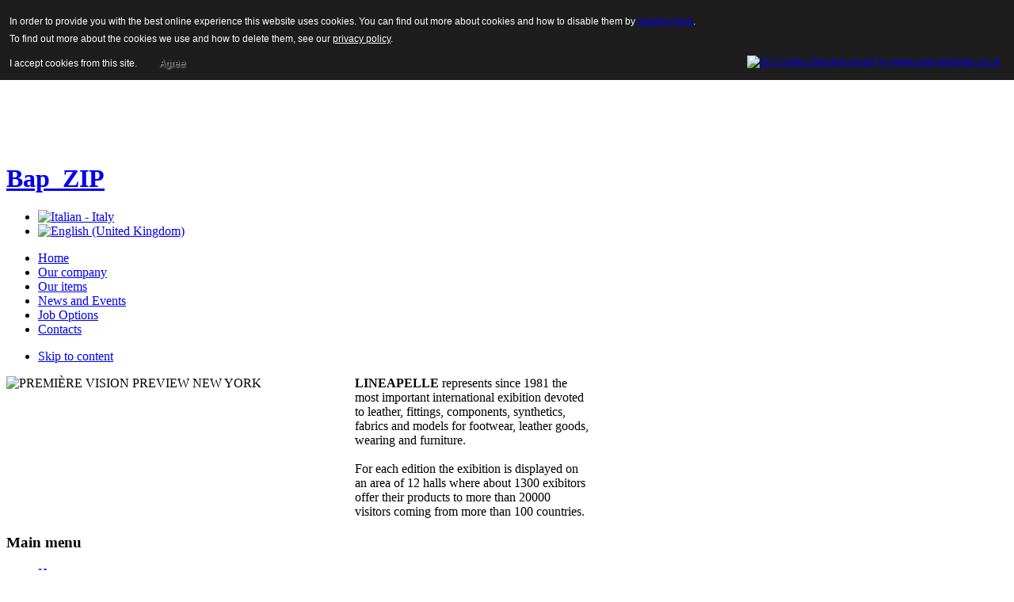

--- FILE ---
content_type: text/html; charset=utf-8
request_url: https://bapzip.it/en/our-items/metal-super/133-linea-pelle-6-8-aprile-2011-bologna.html
body_size: 6480
content:

<!DOCTYPE html PUBLIC "-//W3C//DTD XHTML 1.0 Transitional//EN" "https://www.w3.org/TR/xhtml1/DTD/xhtml1-transitional.dtd">

<html xmlns="https://www.w3.org/1999/xhtml" xml:lang="en-gb" lang="en-gb">

<head>
  <base href="https://bapzip.it/our-items/metal-super/133-linea-pelle-6-8-aprile-2011-bologna.html" />
  <meta http-equiv="content-type" content="text/html; charset=utf-8" />
  <meta name="robots" content="index, follow" />
  <meta name="keywords" content="Bap Zip, zip, zippers, chiusure lampo, bottonificio, bottonificio bap" />
  <meta name="title" content="Linea pelle  Bologna" />
  <meta name="author" content="Administrator" />
  <meta name="description" content="Dalla grande esperienza di BAP nel settore dei bottoni, nel 1998 nasce BAP zip, un’azienda capace di ritagliarsi velocemente uno spazio importante in un settore affine: quello delle lampo." />
  <meta name="generator" content="Joomla! 1.5 - Open Source Content Management" />
  <title>Linea pelle  Bologna</title>
  <link href="/templates/ja_ores/favicon.ico" rel="shortcut icon" type="image/x-icon" />
  <link rel="stylesheet" href="/media/system/css/modal.css" type="text/css" />
  <link rel="stylesheet" href="https://bapzip.it/components/com_k2/css/k2.css" type="text/css" />
  <link rel="stylesheet" href="/plugins/content/plg_jathumbnail/style.css" type="text/css" />
  <link rel="stylesheet" href="/modules/mod_jflanguageselection/tmpl/mod_jflanguageselection.css" type="text/css" />
  <link rel="stylesheet" href="/modules/mod_janewsticker/assets/style.css" type="text/css" />
  <script type="text/javascript" src="/media/system/js/mootools.js"></script>
  <script type="text/javascript" src="/media/system/js/modal.js"></script>
  <script type="text/javascript" src="https://bapzip.it/components/com_k2/js/k2.js"></script>
  <script type="text/javascript" src="/media/system/js/caption.js"></script>
  <script type="text/javascript" src="/modules/mod_janewsticker/assets/script.js"></script>
  <script type="text/javascript">

		window.addEvent('domready', function() {

			SqueezeBox.initialize({});

			$$('a.modal').each(function(el) {
				el.addEvent('click', function(e) {
					new Event(e).stop();
					SqueezeBox.fromElement(el);
				});
			});
		});var K2RatingURL = 'https://bapzip.it/';
  </script>
  <!--[if IE 7]><link href="https://bapzip.it/components/com_k2/css/k2_ie7.css" rel="stylesheet" type="text/css" /><![endif]-->
  <!--[if lte IE 6]><link href="https://bapzip.it/components/com_k2/css/k2_ie6.css" rel="stylesheet" type="text/css" /><![endif]-->
  <script type='text/javascript'>
/*<![CDATA[*/
	var jax_live_site = 'https://bapzip.it/index.php';
	var jax_site_type = '1.5';
/*]]>*/
</script><script type="text/javascript" src="https://bapzip.it/plugins/system/pc_includes/ajax_1.2.js"></script>


<link rel="stylesheet" href="https://bapzip.it/templates/system/css/system.css" type="text/css" />
<link rel="stylesheet" href="https://bapzip.it/templates/system/css/general.css" type="text/css" />
<link rel="stylesheet" href="https://bapzip.it/templates/ja_ores/css/print.css" type="text/css" media="print" />
<link rel="stylesheet" href="https://bapzip.it/templates/ja_ores/css/addons.css" type="text/css" />
<link rel="stylesheet" href="https://bapzip.it/templates/ja_ores/css/layout.css" type="text/css" />
<link rel="stylesheet" href="https://bapzip.it/templates/ja_ores/css/template.css" type="text/css" />
<link rel="stylesheet" href="https://bapzip.it/templates/ja_ores/css/typo.css" type="text/css" />

<!--[if IE]>
<link rel="stylesheet" href="https://bapzip.it/templates/ja_ores/css/ie.css" type="text/css" />
<![endif]-->

<!--[if lt IE 7.0]>
<link rel="stylesheet" href="https://bapzip.it/templates/ja_ores/css/ie7minus.css" type="text/css" />
<style>
.main { width: expression(document.body.clientWidth < 770? "770px" : document.body.clientWidth > 1200? "1200px" : "auto"); }
</style>
<![endif]-->

<!--[if IE 7.0]>
<style>
.clearfix { display: inline-block; } /* IE7xhtml*/
</style>
<![endif]-->

<script type="text/javascript">
var siteurl='https://bapzip.it/';
var tmplurl='https://bapzip.it/templates/ja_ores';
</script>

<script language="javascript" type="text/javascript" src="https://bapzip.it/templates/ja_ores/js/ja.script.js"></script>
<script language="javascript" type="text/javascript" src="https://bapzip.it/templates/ja_ores/js/ja.ddmod.js"></script>


<link href="https://bapzip.it/templates/ja_ores/css/menu/mega.css" rel="stylesheet" type="text/css" /><script src="https://bapzip.it/templates/ja_ores/js/menu/mega.js" language="javascript" type="text/javascript"></script>
<link href="https://bapzip.it/templates/ja_ores/css/colors/light-orange.css" rel="stylesheet" type="text/css" />



<!--Width of template -->
<style type="text/css">
.main {width: 980px;}
#ja-wrapper {min-width: 981px;}
</style>


<style type="text/css">
                div#cookieMessageContainer{
                    font: 12px/16px Helvetica,Arial,Verdana,sans-serif;
					position:fixed;
                    z-index:999999;
                    top:0;
					right:0;
                    margin:0 auto;
					padding: 5px;
                }
                #cookieMessageText p,.accept{font: 12px/16px Helvetica,Arial,Verdana,sans-serif;margin:0;padding:0 0 6px;text-align:left;vertical-align:middle}
				#cookieMessageContainer table,#cookieMessageContainer tr,#cookieMessageContainer td{margin:0;padding:0;vertical-align:middle;border:0;background:none}
                #cookieMessageInformationIcon{margin:0 10px 0 0;height:29px}
                #continue_button{vertical-align:middle;cursor:pointer;margin:0 0 0 10px}
                #info_icon{vertical-align:middle;margin:5px 0 0}
				#cookieMessageContainer .cookie_button{background: url(https://bapzip.it/plugins/system/EUCookieDirectiveLite/images/continue_button.png);text-shadow: #fff 0.1em 0.1em 0.2em; color: #000; padding: 5px 12px;height: 14px;float: left;}
				.accept {float: left;padding: 5px 6px 4px 15px;}
            </style>
</head>

<body id="bd" class="fs3 Moz">

<div id="ja-wrapper">
	<a name="Top" id="Top"></a>
	
	<!-- HEADER -->
	<div id="ja-hot-news" class="wrap">
	<div class="main">
	<div class="inner clearfix">
				<div id="ja-hotnews" >
				<div class="ja-moduletable moduletable  clearfix" id="Mod92">
						<h3 class="clearfix"><span>Hot News</span></h3>
				<div class="ja-box-ct clearfix">
			
<div class="ja-headelines-buttons">
	<a class="ja-headelines-pre" onclick="return false;" href="/"><span>PREVIOUS</span></a>
    <a class="ja-headelines-next" onclick="return false;" href="/"><span>Next</span></a> 
</div>
	<div   id="jalh-modid92" class="ja-headlines ">
		<div style="white-space:nowrap; " id="jahl-wapper-items-jalh-modid92">
		<!-- HEADLINE CONTENT -->
								<div class="ja-headlines-item jahl-opacity" style="visibility:visible">
					<a  title="{jathumbnail off} 
LINEAPELLE represents since 1981 the most important international exibition devoted to leather, fittings, components, synthetics, fabrics and models for footwear, leather goods, wearing and furniture.
  
For each edition the exibition is displayed on an area of 12 halls where a..."  href="/en/our-items/metal-super/133-linea-pelle-6-8-aprile-2011-bologna.html"><span>Linea pelle  Bologna</span>
					</a> 
				</div>
						<div class="ja-headlines-item jahl-opacity" style="visibility:hidden">
					<a  title="{jathumbnail off} 
The tendencies of the next Autumn/Winter will be presented for three days by the exibitors in Shirt Avenue, the only hall at international level, specialized in shIrt fabrics.
    
      Shirt Avenue links comunication, commercial contacts and any services for exibitors and vis..."  href="/en/our-items/metal-super/132-shirt-avenue-15-17-febbraio-2011-milano.html"><span>Shirt Avenue Milan</span>
					</a> 
				</div>
						<div class="ja-headlines-item jahl-opacity" style="visibility:hidden">
					<a  title="{jathumbnail off} 
MUNICHFABRICSTART is the fair where about 780 exibitors coming from 35 different countries show an enormous collection of more than 1300 fabrics and yarns, twice a year, in five areas for a selected public of the field.
  
We will be present in HALL H2 - STAND"  href="/en/our-items/metal-super/131-munichfabricstart-1-3-febbraio-2011-monaco.html"><span>Munich Fabrich Start  München</span>
					</a> 
				</div>
						<div class="ja-headlines-item jahl-opacity" style="visibility:hidden">
					<a  title="{jathumbnail off} 
PREMIÈRE VISION PREVIEW NEW YORK is still the most important show for textile industry and high level clothing organized in the USA.
  
Moreover, due to the period it is organized, it is the opening display among the most important world exibition of the area.

We will be pr..."  href="/en/our-items/metal-super/130-premiere-vision-ny-gennaio-2011.html"><span>Première Vision NY</span>
					</a> 
				</div>
						<div class="ja-headlines-item jahl-opacity" style="visibility:hidden">
					<a  title="{jathumbnail off} 
ModaIn fabrics and fittings is this year at its own 54th edition. It was born in 1984 for a decision of the Italian Textile Association and of the Italian Textile Federation aiming to promote the Italian and European textile product in the world. 
  ModaIn has a young and motiva..."  href="/en/our-items/metal-super/68-modain-milano-15-17-febbraio-2011.html"><span>ModaIn Milan</span>
					</a> 
				</div>
						<div class="ja-headlines-item jahl-opacity" style="visibility:hidden">
					<a  title="{jathumbnail off} 
  
  One of the most famous exibition of fashion and design accessories, ModAmont suggests an exeptional offer with more than 250 exibitors showing their new collections of buttons, zip-fasteners, labels, buckles, rings and other accessories created for the fashion, manifacturin..."  href="/en/our-items/metal-super/69-modamont-3-8-febbraio-2011-parigi.html"><span>ModAmont  Paris</span>
					</a> 
				</div>
						<!-- //HEADLINE CONTENT -->
		</div>	
	</div>
<script type="text/javascript">
/* <![CDATA[ */
	//$(window).addEvent('domready', function(){
		// options setting
		var options = { box:$('jalh-modid92'), 
						items: $$('#jalh-modid92 .ja-headlines-item'), 
						mode: 'opacity', 
						wrapper:$('jahl-wapper-items-jalh-modid92'),
						buttons:{next: $$('.ja-headelines-next'), previous: $$('.ja-headelines-pre')},
						interval:3000,
						fxOptions : { duration: 3000,
									  transition: Fx.Transitions.Circ.easeIn ,
									  wait: false }	};
 
		var jahl = new JANewSticker( options );						  
	// });
/* ]]> */	
</script>		</div>
    </div>
	
		</div>
			</div>
	</div>
</div>

<div id="ja-header" class="wrap">
<div class="main clearfix">

	    <h1 class="logo">
        <a href="/index.php" title="Bap_ZIP"><span>Bap_ZIP</span></a>
    </h1>
    	
		<div id="ja-search">
		<div id="jflanguageselection"><ul class="jflanguageselection"><li><a href="https://bapzip.it/it/i-prodotti/metallo-super/133-linea-pelle-6-8-aprile-2011-bologna.html"><img src="/components/com_joomfish/images/flags/it.gif" alt="Italian - Italy" title="Italian - Italy" /></a></li><li id="active_language"><a href="https://bapzip.it/en/our-items/metal-super/133-linea-pelle-6-8-aprile-2011-bologna.html"><img src="/components/com_joomfish/images/flags/en.gif" alt="English (United Kingdom)" title="English (United Kingdom)" /></a></li></ul></div><!--Joom!fish V2.0.3 (Flash)-->
<!-- &copy; 2003-2009 Think Network, released under the GPL. -->
<!-- More information: at https://www.joomfish.net -->

	</div>
	
</div>
</div>
	<!-- //HEADER -->
	
	<!-- MAIN NAVIGATION -->
	<div id="ja-mainnav" class="wrap">
	<div class="main">
		<div class="inner clearfix">
		<div class="ja-megamenu">
<ul class="megamenu level0"><li class="mega first"><a href="https://bapzip.it/" class="mega first" id="menu1" title="Home"><span class="menu-title">Home</span></a></li><li class="mega"><a href="/en/our-company.html" class="mega" id="menu88" title="Our company"><span class="menu-title">Our company</span></a></li><li class="mega active"><a href="/en/our-items.html" class="mega active" id="menu146" title="Our items"><span class="menu-title">Our items</span></a></li><li class="mega"><a href="/en/news-and-events.html" class="mega" id="menu109" title="News and Events"><span class="menu-title">News and Events</span></a></li><li class="mega"><a href="/en/job-options.html" class="mega" id="menu152" title="Job Options"><span class="menu-title">Job Options</span></a></li><li class="mega last"><a href="/en/contacts.html" class="mega last" id="menu153" title="Contacts"><span class="menu-title">Contacts</span></a></li></ul>
</div>			<script type="text/javascript">
			var megamenu = new jaMegaMenuMoo ('ja-mainnav', {
				'bgopacity': 0, 
				'delayHide': 1000, 
				'slide': 1, 
				'fading': 0,
				'direction':'down',
				'action':'mouseover',
				'tips': false,
				'duration': 300,
				'hidestyle': 'fastwhenshow'
			});			
			</script>
				</div>
	</div>
</div>


<ul class="no-display">
    <li><a href="/our-items/metal-super/133-linea-pelle-6-8-aprile-2011-bologna.html?lang=en#ja-content" title="Skip to content">Skip to content</a></li>
</ul>

	<!-- //MAIN NAVIGATION -->

	

	<!-- MAIN CONTAINER -->
	<div id="ja-container" class="wrap ja-r1">
	<div class="main clearfix">

		<div id="ja-mainbody" style="width:75%">
			<!-- CONTENT -->
<div id="ja-main" style="width:100%">
<div class="inner clearfix">
	

	
	<div id="ja-contentwrap" class=" clearfix">
					<div id="ja-content" class="column" style="width:100%">
	
				<div id="ja-current-content" class="column" style="width:100%">
										
										<div class="ja-content-main clearfix">
						


</h2>




<div class="article-content">
<p> <img class="caption" src="/images/linea_pelle.jpg" border="0" title="PREMIÈRE VISION PREVIEW NEW YORK" width="440" height="180" align="left" style="float: left;" /></p>
<p><strong>LINEAPELLE</strong> represents since 1981 the most important international exibition devoted to leather, fittings, components, synthetics, fabrics and models for footwear, leather goods, wearing and furniture.<br />
  <br />
For each edition the exibition is displayed on an area of 12 halls where about 1300 exibitors offer their products to more than 20000 visitors coming from more than 100 countries.</p></div>



					</div>
						
									</div>
	
					
			</div>
				</div>
	
		
	<!-- CONTENT BOTTOM -->
		<!-- //CONTENT BOTTOM -->
	
</div>
</div>
<!-- //CONTENT -->		</div>

		<!-- RIGHT COLUMN--> 
<div id="ja-right" class="column sidebar" style="width:25%">

	
		<div class="ja-colswrap clearfix ja-r1">

			<div class="ja-col  column" style="width:100%">
				<div class="ja-moduletable moduletable_menu  clearfix" id="Mod1">
						<h3 class="clearfix"><span>Main menu</span></h3>
				<div class="ja-box-ct clearfix">
		<ul class="menu"><li class="item1"><a href="https://bapzip.it/"><span>Home</span></a></li><li class="item88"><a href="/en/our-company.html"><span>Our company</span></a></li><li class="parent active item146"><a href="/en/our-items.html"><span>Our items</span></a><ul><li id="current" class="active item147"><a href="/en/our-items/metal-super.html"><span>Metal Super</span></a></li><li class="item148"><a href="/en/our-items/metal-standard.html"><span>Metal Standard</span></a></li><li class="item149"><a href="/en/our-items/pressure-die-casting.html"><span>Pressure Die-casting</span></a></li><li class="item150"><a href="/en/our-items/coil-zip.html"><span>Coil ZIP</span></a></li><li class="item151"><a href="/en/our-items/special-products.html"><span>Special Products</span></a></li></ul></li><li class="item109"><a href="/en/news-and-events.html"><span>News and Events</span></a></li><li class="item152"><a href="/en/job-options.html"><span>Job Options</span></a></li><li class="item153"><a href="/en/contacts.html"><span>Contacts</span></a></li></ul>		</div>
    </div>
		<div class="ja-moduletable moduletable  clearfix" id="Mod90">
						<h3 class="clearfix"><span>Login</span></h3>
				<div class="ja-box-ct clearfix">
		<form action="/en/our-items/metal-super.html" method="post" name="login" id="form-login" >
		<fieldset class="input">
	<p id="form-login-username">
		<label for="modlgn_username">Username</label><br />
		<input id="modlgn_username" type="text" name="username" class="inputbox" alt="username" size="18" />
	</p>
	<p id="form-login-password">
		<label for="modlgn_passwd">Password</label><br />
		<input id="modlgn_passwd" type="password" name="passwd" class="inputbox" size="18" alt="password" />
	</p>
		<p id="form-login-remember">
		<label for="modlgn_remember">Remember Me</label>
		<input id="modlgn_remember" type="checkbox" name="remember" class="inputbox" value="yes" alt="Remember Me" />
	</p>
		<input type="submit" name="Submit" class="button" value="Login" />
	</fieldset>
	<ul>
		<li>
			<a href="/en/component/user/reset.html">
			Forgot your password?</a>
		</li>
		<li>
			<a href="/en/component/user/remind.html">
			Forgot your username?</a>
		</li>
			</ul>
	
	<input type="hidden" name="option" value="com_user" />
	<input type="hidden" name="task" value="login" />
	<input type="hidden" name="return" value="L291ci1pdGVtcy9tZXRhbC1zdXBlci8xMzMtbGluZWEtcGVsbGUtNi04LWFwcmlsZS0yMDExLWJvbG9nbmEuaHRtbD9sYW5nPWVu" />
	<input type="hidden" name="70fe62cbe61ec8c40c27920e76a1214d" value="1" /></form>
		</div>
    </div>
		<div class="ja-moduletable moduletable  clearfix" id="Mod21">
						<h3 class="clearfix"><span>Who's Online</span></h3>
				<div class="ja-box-ct clearfix">
		 We have&nbsp;364 guests&nbsp;online		</div>
    </div>
	
		</div>
	
	
	</div>
	
	
</div>
<!-- RIGHT COLUMN--> 
		
	</div>
	</div>
	<!-- //MAIN CONTAINER -->

	<!-- NAVHELPER -->
	<div class="ja-navhelper wrap">
<div class="main clearfix">
	<div class="inner clearfix">
	

		<div class="ja-breadcrums">
			<!--JA Template Guide only-->
			<strong>You are here:</strong><span class="breadcrumbs pathway">
<a href="/en/our-items.html" class="pathway">Our items</a> <img src="/templates/ja_ores/images/arrow.png" alt=""  /> <a href="/en/our-items/metal-super.html" class="pathway">Metal Super</a> <img src="/templates/ja_ores/images/arrow.png" alt=""  /> <span class="name">Linea pelle  Bologna</span></span>
			<!--<strong>You are here:</strong> <span class="breadcrumbs pathway">
<a href="/en/our-items.html" class="pathway">Our items</a> <img src="/templates/ja_ores/images/arrow.png" alt=""  /> <a href="/en/our-items/metal-super.html" class="pathway">Metal Super</a> <img src="/templates/ja_ores/images/arrow.png" alt=""  /> <span class="name">Linea pelle  Bologna</span></span>-->
		</div>
		
		<ul class="ja-links">
			<li class="layout-switcher">&nbsp;</li>
			<li class="top"><a href="/our-items/metal-super/133-linea-pelle-6-8-aprile-2011-bologna.html?lang=en#Top" title="Back to Top" onclick="javascript:scroll(0,0)">Back to Top</a></li>
		</ul>
		
		<ul class="no-display">
			<li><a href="/our-items/metal-super/133-linea-pelle-6-8-aprile-2011-bologna.html?lang=en#ja-content" title="Skip to content">Skip to content</a></li>
		</ul>
	</div>


	

</div>
</div>
	<!-- //NAVHELPER -->

		
	<!-- FOOTER -->
	<div id="ja-footer" class="wrap">
	<div class="main">
	<div class="inner clearfix">	
		<div class="ja-copyright">
			<small>Copyright &#169; 2026 Bap_ZIP. All Rights Reserved.<br />
BOTTONIFICIO BAP spa | Villongo | BG | P.Iva 01880050164 | Telefono +39 035 9390 | Cap.Soc.&#8364; 1551000i.v. Iscr.R.E.A. Bergamo n&deg;244401 | <a href="https://www.teknet.it/" title="TEKNET">Designed by Teknet.it</a></small>

		</div>
		
		<div class="ja-footnav">
			<ul class="menu"><li class="item155"><a href="/en/privacy-policy.html"><span>Privacy policy</span></a></li><li class="item156"><a href="/en/cookie-policy.html"><span>Cookie policy</span></a></li></ul><ul class="menu"><li class="item1"><a href="https://bapzip.it/"><span>Home</span></a></li><li class="item88"><a href="/en/our-company.html"><span>Our company</span></a></li><li class="parent active item146"><a href="/en/our-items.html"><span>Our items</span></a><ul><li id="current" class="active item147"><a href="/en/our-items/metal-super.html"><span>Metal Super</span></a></li><li class="item148"><a href="/en/our-items/metal-standard.html"><span>Metal Standard</span></a></li><li class="item149"><a href="/en/our-items/pressure-die-casting.html"><span>Pressure Die-casting</span></a></li><li class="item150"><a href="/en/our-items/coil-zip.html"><span>Coil ZIP</span></a></li><li class="item151"><a href="/en/our-items/special-products.html"><span>Special Products</span></a></li></ul></li><li class="item109"><a href="/en/news-and-events.html"><span>News and Events</span></a></li><li class="item152"><a href="/en/job-options.html"><span>Job Options</span></a></li><li class="item153"><a href="/en/contacts.html"><span>Contacts</span></a></li></ul>
		</div>
			
		<div id="ja-poweredby">
			
		</div>
	</div>
	</div>
</div>	<!-- //FOOTER -->

</div>




<script type="text/javascript">

  var _gaq = _gaq || [];
  _gaq.push(['_setAccount', 'UA-21344162-2']);
  _gaq.push(['_trackPageview']);

  (function() {
    var ga = document.createElement('script'); ga.type = 'text/javascript'; ga.async = true;
    ga.src = ('https:' == document.location.protocol ? 'https://ssl' : 'https://www') + '.google-analytics.com/ga.js';
    var s = document.getElementsByTagName('script')[0]; s.parentNode.insertBefore(ga, s);
  })();

</script>

<div id="cookieMessageOuter" style="width:100%"><div id="cookieMessageContainer" style="width:100%;background-color:#1D1D1D;color:#fff"><table width="100%"><tr><td colspan="2"><div id="cookieMessageText" style="padding:6px 10px 0 15px;"><p style="color:#fff!important"></p><p style="color:#fff!important">In order to provide you with the best online experience this website uses cookies.
You can find out more about cookies and how to disable them by <a href="/cookie-policy">reading here</a>.</p><p class="nascondi"> To find out more about the cookies we use and how to delete them, see our <a id="cookieMessageDetailsLink" style="color:#fff!important; text-decoration: underline;" title="View our privacy policy page" href="/en/our-items/metal-super.html">privacy policy</a>.</p></div></td></tr><tr><td><span class="accept"><span class="cookieMessageText" style="color:#fff;" !important;>I accept cookies from this site.</span></span> <div border="0" class="cookie_button" id="continue_button" onclick="SetCookie('cookieAcceptanceCookie','accepted',365);">Agree</div></td><td align="right"><div id="cookieMessageInformationIcon" style="float:right"><a href="http://www.channeldigital.co.uk/developer-resources/eu-cookie-directive-module.html" target="_blank" ><img id="info_icon" src="https://bapzip.it/plugins/system/EUCookieDirectiveLite/images/info_icon.png" alt="EU Cookie Directive plugin by www.channeldigital.co.uk" title="EU Cookie Directive plugin by www.channeldigital.co.uk" border="0" width="20" height="20" /></div></td></tr></table></div></div><script type="text/javascript" src="https://bapzip.it/plugins/system/EUCookieDirectiveLite/EUCookieDirective.js"></script>
</body>

</html>
